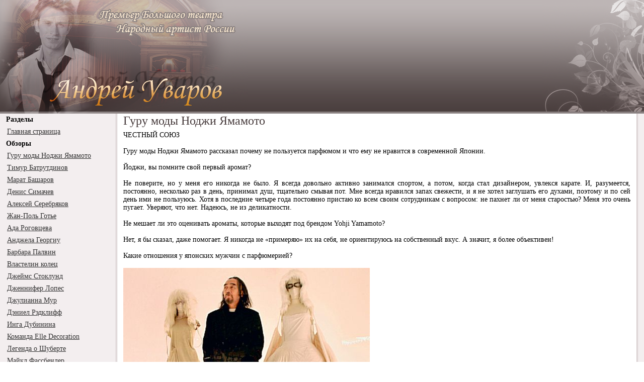

--- FILE ---
content_type: text/html; charset=windows-1251
request_url: http://uvarov-andrey.ru/hint/guru-mody-nodzhi-jamamoto.html
body_size: 8922
content:
<html>
<head>
<meta http-equiv=Content-Type content="text/html; charset=windows-1251">
<title>Гуру моды Ноджи Ямамото</title>
<link rel="stylesheet" href="/sitil.css" type="text/css">
</head>
<body>


<table width="100%" cellpadding="0" cellspacing="0">
<tbody>
<tr>
<td><a href="/"><img src="/festessen/lni.png" width="273" height="226" border=0></a></td>
<td><a href="/"><img src="/festessen/lti.png" width="220" height="226" border=0></a></td>
<td class="uvin" width="100%"></td>
<td><img alt="" src="/festessen/lgi.png" width="202" height="226"></td>
</tr>
</tbody>
</table>

<table width="100%" cellpadding="0" cellspacing="0">
<tbody>
<tr>
<td class="tidis" valign="top" width="230">
<div id="sipil">
<ul>
<li><b>Разделы</b></li>
<li><a href="/">Главная страница</a></li>
<li><b>Обзоры</b></li>
<li><a href="/hint/guru-mody-nodzhi-jamamoto.html">Гуру моды Ноджи Ямамото</a></li>
<li><a href="/hint/timur-batrutdinov.html">Тимур Батрутдинов</a></li>
<li><a href="/hint/marat-basharov.html">Марат Башаров</a></li>
<li><a href="/hint/denis-simachev-rossijskij-dizajner.html">Денис Симачев</a></li>
<li><a href="/hint/aleksej-serebrjakov.html">Алексей Серебряков</a></li>
<li><a href="/hint/24-chasa-iz-zhizni-zhan-polja-gote.html">Жан-Поль Готье</a></li>
<li><a href="/hint/ada-rogovceva-ne-sovatsja-v-zhizn-muzha.html">Ада Роговцева</a></li>
<li><a href="/hint/andzhela-georgiu.html">Анджела Георгиу</a></li>
<li><a href="/hint/barbara-palvin.html">Барбара Палвин</a></li>
<li><a href="/hint/vlastelin-kolec-blum-chest-sovest.html">Властелин колец</a></li>
<li><a href="/hint/dzhejms-stoklund-i-kompanija.html">Джеймс Стоклунд</a></li>
<li><a href="/hint/dzhennifer-lopes-vyshla-v-ljudi.html">Дженнифер Лопес</a></li>
<li><a href="/hint/dzhulianna-mur-vo-vsem-mire.html">Джулианна Мур</a></li>
<li><a href="/hint/djeniel-rjedkliff.html">Дэниел Рэдклифф</a></li>
<li><a href="/hint/inga-dubinina-my-komanda.html">Инга Дубинина</a></li>
<li><a href="/hint/komanda-elle-decoration.html">Команда Elle Decoration</a></li>
<li><a href="/hint/legenda-o-shuberte.html">Легенда о Шуберте</a></li>
<li><a href="/hint/majkl-fassbender.html">Майкл Фассбендер</a></li>
<li><a href="/hint/martin-frimen.html">Мартин Фримен</a></li>
<li><a href="/hint/oliver-hirshbigel.html">Оливер Хиршбигель</a></li>
<li><a href="/hint/patron-i-zhizn-antoniny-denisovoj.html">Антонина Денисова</a></li>
<li><a href="/hint/roman-kordonskij.html">Роман Кордонский</a></li>
<li><a href="/hint/filipp-plejn-korol-dzhunglej.html">Филипп Плейн</a></li>
<li><a href="/hint/franko-albini-nasledie-mastera.html">Франко Альбини</a></li>
<li><a href="/hint/jana-batyrshina.html">Яна Батыршина</a></li>
<li><a href="/hint/shahan-minassjan.html">Шахан Минассян</a></li>
<li><a href="/hint/shjeron-stoun-net-slova-nevozmozhno.html">Шэрон Стоун</a></li>
<li><b>ТеатрЭлектрика</b></li>
<li><a href="/press/press-001.html">Коммутаторы</a></li>
<li><a href="/press/press-002.html">Охладители</a></li>
<li><a href="/press/press-003.html">Усилители</a></li>
</ul>
</div>
</td>

<td class="minit" valign="top">

<h1>Гуру моды Ноджи Ямамото</h1>

ЧЕСТНЫЙ СОЮЗ<br><br>

Гуру моды Ноджи Ямамото рассказал почему не пользуется парфюмом и что ему не нравится в современной Японии.<br><br>

Йоджи, вы помните свой первый аромат?<br><br>

Не поверите, но у меня его никогда не было. Я всегда довольно активно занимался спортом, а потом, когда стал дизайнером, увлекся карате. И, разумеется, постоянно, несколько раз в день, принимал душ, тщательно смывая пот. Мне всегда нравился запах свежести, и я не хотел заглушать его духами, поэтому и по сей день ими не пользуюсь. Хотя в последние четыре года постоянно пристаю ко всем своим сотрудникам с вопросом: не пахнет ли от меня старостью? Меня это очень пугает. Уверяют, что нет. Надеюсь, не из деликатности.<br><br>

Не мешает ли это оценивать ароматы, которые выходят под брендом Yohji Yamamoto?<br><br>

Нет, я бы сказал, даже помогает. Я никогда не «примеряю» их на себя, не ориентируюсь на собственный вкус. А значит, я более объективен!<br><br>

Какие отношения у японских мужчин с парфюмерией?<br><br>

<img src="accuracy/guru-mody-nodzhi-jamamoto_3.jpg" width="490" height="423" alt="" title=""><br><br>

На протяжении долгого времени японские мужчины не пользовались ароматами. Хотя много-много лет назад, когда было принято носить кимоно, в специальный кармашек помешали флакончик с ароматическим эликсиром, который соответствовал настроению и состоянию. Сейчас я вижу, что мужчины стали больше следить за собой. И это касается не только ароматов, по и ухода в целом.<br><br>

А теперь поговорим о женщинах. Что уместнее подарить японке - шелковый платок или парфюм?<br><br>

<img src="accuracy/guru-mody-nodzhi-jamamoto_2.jpg" width="490" height="364" alt="" title=""><br><br>

Честно говоря, в Японии нет традиции дарить женщине духи. Вообще вопрос выбора подарка всегда ставит меня в тупик, поэтому я говорю близким и друзьям: «Ваш лучший подарок - то, что я рядом!»<br><br>

Насколько популярные в Японии ароматы отличаются от европейских бестселлеров?<br><br>

Дело в том, что кожа японцев от природы имеет более чистый и нейтральный запах, чем кожа европейцев. Поэтому любые духи на нас звучат по-другому. Да и по натуре своей мы предпочитаем более легкие, воздушные ароматы. Когда я решил выпустить первый парфюм, заказал лаборатории Jean Patou нечто совершенно не характерное для Японии. Мне хотелось, чтобы это были острые, яркие духи. Сейчас же я возвращаюсь к корням: все-таки философия более тонких запахов мне ближе. Что вы можете сказать о ваших новых ароматах Her Love Story и His Love Story?<br><br>

Женский - как раз из тех, о которых я только что говорил: легкий, свежий, невесомый. При этом у него сложная композиция, в которой присутствуют пряные ноты розового перца, чувственные аккорды пачули, мускус, жасмин, роза. Мужской же - яркий, энергичный, стремительный. Можно сказать, что это две противоположности. А рекламный фильм, который вы сняли, отражает идею противоположностей? Он - музыкант, сын Рона Вуда из Rolling Stones, она - известная модель...<br><br>

Образы героев не вступают в противоречие друг с другом. Это история о том, насколько хрупки человеческие отношения в условиях динамично меняющегося мегаполиса.<br><br>

Кстати, об изменениях. Как вы относитесь к тому, что в настоящее время в Японии все больше и больше популярно все американское?<br><br>

Сейчас на японскую культуру оказывают влияние и европейская, и американская. Люди разделились на два лагеря: кто-то против европейских веяний, кто-то не приемлет американские. И если с европейским влиянием я лично, например, готов мириться, то с тем, что приходит к нам из Америки, категорически не согласен. Вот буквально на днях я увидел в самолете абсолютно расхлябанного американца. Толстого, в шортах и рубашке с короткими рукавами. Он сидел, широко расставив ноги, и чувствовал себя, по всей видимости, хозяином жизни. Я не хочу, чтобы новое поколение японцев копировало эту манеру поведения. Такие ролевые модели нам совершенно точно не подходят!<br><br>

Во время визита в Москву вы отметили свое семидесятилетие. Вы прекрасно вы глядите. В чем, на ваш взгляд, заключается феномен японского долголетия?<br><br>

Я считаю, что японцы, которым сейчас 70-80 лет, проживут дольше, чем те, которым 60. Дело в том, что мы, рожденные на пару десятилетий раньше, долгое время терпели лишения, питались скудно и только тем. что было доступно, - самыми простыми продуктами. Люди, которым сейчас 60, жили уже в эпоху всевозможных излишеств, а любые излишества - это зло. Еще одна причина долголетия японцев - отсутствие конкуренции: у нас просто не бывает стрессов, связанных с необходимостью кого-то в чем-то превзойти и обогнать.<br><br>

<img src="accuracy/guru-mody-nodzhi-jamamoto.jpg" width="490" height="735" alt="" title=""><br><br>




</td>
<td class="tidir" width="12"></td>
</tr>
</tbody>
</table>

<table width="100%" cellpadding="0" cellspacing="0">
<tbody>
<tr>
<td class="dini" width="100%">
<div id="cipi">
© 2000-2026. Поддержка сайта: +7 495 7950139 добавочный 133270.<br>
Заимствование текстов разрешено при условии цитирования.</div>
<div id="logi"><script type="text/javascript"><!--
document.write("<a href='http://www.liveinternet.ru/click' "+
"target=_blank><img src='//counter.yadro.ru/hit?t13.2;r"+
escape(document.referrer)+((typeof(screen)=="undefined")?"":
";s"+screen.width+"*"+screen.height+"*"+(screen.colorDepth?
screen.colorDepth:screen.pixelDepth))+";u"+escape(document.URL)+
";"+Math.random()+
"' alt='' title='LiveInternet: показано число просмотров за 24"+
" часа, посетителей за 24 часа и за сегодня' "+
"border='0' width='88' height='31'><\/a>")
//--></script></div>
</td>
</tr>
</tbody>
</table>

</body>

</html>

--- FILE ---
content_type: text/css
request_url: http://uvarov-andrey.ru/sitil.css
body_size: 1505
content:
body {margin:0px;background-color:#fff;padding:0px;}
p,td {font-family:Tahoma; margin-bottom:15px; font-size:14px; color:#000000;}
a:link{color:#333333; text-decoration:underline;}
a:visited{color:#333333; text-decoration:underline;}
a:hover{color:#000000; text-decoration:underline;}
h1 {font-family:Times New Roman; padding:1px 0px 7px 0px; font-size:24px; font-weight:normal; color:#473b3c; margin:0px;}
h2 {font-family:Times New Roman;padding:1px 0px 2px 0px;font-size:18px;font-weight:normal;color:#473b3c;margin:0px;}
h3 {font-family:Times New Roman;padding:1px 0px 2px 0px;font-size:18px;font-weight:normal;color:#a81a34;margin:0px;}
.uvin {background-image:url(festessen/bigi.png); background-repeat:repeat-x;}
.tidis {border-right:3px double #cec4c5;background-color:#f3eeef;}
.tidir {border-left:3px double #cec4c5;background-color:#f3eeef;}
#sipil ul {padding:0px; list-style:none; margin:0px;}
#sipil li {padding:4px 0px 4px 12px;}
#sipil li a:link {color:#333;text-decoration:underline;padding:4px 2px 4px 2px;}
#sipil li a:visited {color:#333;text-decoration:underline;padding:4px 2px 4px 2px;}
#sipil li a:hover {color:#fff;text-decoration:underline;background-color:#473b3c;padding:4px 2px 4px 2px;}
.minit {padding:0px 12px 10px 12px; text-align:justify;}
.dini {background-image:url(festessen/gi.png);height:70px;border-top:4px solid #e1dbda;}
#cipi {float:left; font-size:11px; padding:0px 0px 0px 19px;}
#logi {float:right; font-size:11px; padding:0px 39px 0px 0px;}